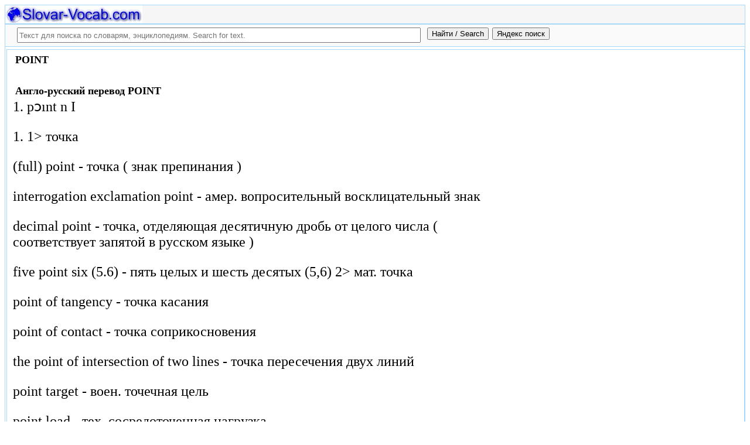

--- FILE ---
content_type: text/html; charset=utf-8
request_url: https://slovar-vocab.com/english-russian/big-new-vocab/point-3892627.html
body_size: 19490
content:
<!DOCTYPE html>
<html lang="ru">
<head>
<meta charset="UTF-8" /><meta name="viewport" content="width=device-width, initial-scale=1" /><title>POINT перевод с английского на русский, translation English to Russian. Большой новый Англо-Русский словарь</title><meta name="description" content="1. pɔınt n I. 1. 1&gt; точка. (full) point - точка ( знак препинания ). interrogation exclamation point - амер. вопросительный восклицательный знак. decimal point - точка, отделяющая десятичную дробь от целого." /><meta name="robots" content="index, follow" /><meta name="keywords" content="point" /><link href="/favicon.ico" rel="shortcut icon" type="image/x-icon" /><link rel="prev" href="https://slovar-vocab.com/english-russian/big-new-vocab/poind-3892626.html" /><link rel="next" href="https://slovar-vocab.com/english-russian/big-new-vocab/point-blank-3892628.html" /><link rel="canonical" href="https://slovar-vocab.com/english-russian/big-new-vocab/point-3892627.html" /><meta name="revisit-after" content="1 days" /><meta name="rating" content="safe for kids" /><link rel="contents" href="https://slovar-vocab.com/english-russian/big-new-vocab.html" /><link rel="index" href="https://slovar-vocab.com/english-russian/big-new-vocab.html" /><link rel="toc" href="https://slovar-vocab.com/english-russian/big-new-vocab.html" /><link rel="section" href="https://slovar-vocab.com/english-russian.html" /><link rel="subsection" href="https://slovar-vocab.com/english-russian/big-new-vocab.html" /><meta property="og:title" content="POINT" /><meta property="og:type" content="article" /><meta property="og:url" content="https://slovar-vocab.com/english-russian/big-new-vocab/point-3892627.html" /><meta property="og:image" content="https://slovar-vocab.com/images/sv88.jpg" /><meta property="og:description" content="1. pɔınt n I. 1. 1&gt; точка. (full) point - точка ( знак препинания ). interrogation exclamation point - амер. вопросительный восклицательный знак. decimal point - точка, отделяющая десятичную дробь от целого..." /><meta property="og:site_name" content="Англо-русские словари, русско-английские словари бесплатно Онлайн" />
<style>
body{margin:8px;padding:0;color:#000;background-color:#fff;font-size:24px}
table,tr,td{border:0;margin:0;padding:0}p{margin:0 0 1em 0;border:1px}h1,h2,h3{line-height:1;font-size:18px;margin:4px;padding:0}input{margin:.4em 0 0 0}li{list-style:circle}
#page{border:solid #a7d7f9;border-width:0 1px;max-width:1280px;min-width:300px;margin:0 auto}
#head{background-color:#f6f6f6;padding-bottom:1px}.header{font-size:18px;text-align:left}
#search{min-height:35px;max-height:140px;background-color:#fafafa;padding-bottom:1px;margin:0 auto}
#foot{background-color:#f6f6f6;padding:10px}#foot p{margin:1em 0}#head,#foot,#search{border:solid #a7d7f9;border-width:1px 0}
.inpsrchdv{width:90%;min-height:35px;max-height:140px;margin:0 10px}.frmsrch{width:100%;min-height:35px;max-height:140px;margin:0 5px;border:0}.inpsrch{width:60%;height:20px;margin:5px 5px}
.content-wrapper{background-color:#fff;padding:2px}.clear{clear:both}.ofhid{overflow:hidden}
.pb{width:100%;vertical-align:top;border:1px solid #a7d7f9;margin:2px auto}.pbh{width:100%;vertical-align:top;background-color:#f6f6f6}
.favorites{color:#F00;font-size:18px}.favoritestop{color:#F00;font-size:16px}.addtofavs{width:250px;margin:0 0 0 10px;padding:0;display:table-cell;vertical-align:top}
.sharings{margin:10px}.sharing-buttons{display:table}
.img-container{position:relative;height:0;overflow:hidden;background-color:#f6f6f6}.img-container img, .img-container a{position:absolute;top:0;left:0;width:100%}
.img-container-wrapper{max-width:234px;max-height:30px}.ratio-39-5{padding-bottom:12.821%}
hr{width:95%}.content-text{max-width:856px;float:left;vertical-align:top;padding:4px 10px 4px 10px}.word-title,.article-title{font-weight:bold;font-size:18px}.transcription{font-weight:bold;font-size:18px}
.adg1 {width:234px;height:60px}
@media(min-width:400px){.adg1{width:320px;height:50px}}
@media(min-width:500px){.adg1{width:468px;height:60px}}
@media(min-width:800px){.adg1{width:728px;height:90px}}
@media(min-width:1260px){.adg1{width:336px;height:280px}}
.adg2{width:234px;height:60px}
@media(min-width:750px){.adg2{width:728px;height:90px}}
.yandr2{overflow:hidden;float:left;width:320px}
@media(max-width:1220px){.yandr2{display:none}}
ul#relateditemlist{margin-left:0}ul#relateditemlist li{margin-bottom:10px}#relateditemlist span{font-size:16px;color:#0080ec}#relateditemlist span.highlight{font-weight:bold;font-size:24px;color:#000}
ul.bc-list{margin:0;padding:8px;list-style:none}ul.bc-list li{display:inline;margin:0;padding:3px;list-style:none}
@media screen and (max-width:600px){
ul{padding-left:18px}.vocab-group{width:260px;padding:5px}.favorites,.favoritestop{display:none}
}
@media screen and (max-width:400px){
nav span,.nextprev a{display:block;margin:8px 0}#yashare{display:none}
}
</style>
<!--[if lt IE 8]><link rel="stylesheet" href="/templates/slovar/svie.css" type="text/css" /><![endif]-->
<!--[if gte IE 8]><link rel="stylesheet" href="/templates/slovar/svie8.css" type="text/css" /><![endif]-->
<link href="/favicon.ico" rel="shortcut icon" type="image/x-icon" /><link href="/favicon.ico" rel="icon" type="image/x-icon" />

<script async src="https://www.googletagmanager.com/gtag/js?id=G-Q10TJ9VM74"></script>
<script>
  window.dataLayer = window.dataLayer || [];
  function gtag(){dataLayer.push(arguments);}
  gtag('js', new Date());

  gtag('config', 'G-Q10TJ9VM74');
</script>
<script>
function add_to_favorite(a,lang,fav_title)
{var d=document,du=d.location,dt=d.title,s=d.createElement('div').style,isFirefox35=((navigator.userAgent.toLowerCase().indexOf('firefox')!=-1)&&(s.wordWrap!==undefined)&&(s.MozTransform!==undefined));try
{window.external.AddFavorite(du,"Slovar-Vocab.com: "+dt);}
catch(e)
{if((typeof(opera)=="object")||(window.opera)||(isFirefox35))
{a.href=du;a.rel="sidebar";a.title="Slovar-Vocab.com: "+dt;return true;}
else
{if(lang=='ru')
alert('Нажмите Ctrl-D для добавления в Избранное / Закладки. \nPress Ctrl-D to add to your Favourites / Bookmarks.');else
alert('Press Ctrl-D to add to your Favourites / Bookmarks');}}
return false;}
</script>
<script>window.yaContextCb=window.yaContextCb||[]</script>
<script src="https://yandex.ru/ads/system/context.js" async></script>
</head>
<body>

<div id="page">
  <header id="head">
    <div class="header">
		<div class="img-container-wrapper">
			<div class="img-container ratio-39-5">
				<a href="https://slovar-vocab.com/" title="Англо-русские, русско-английские словари и энциклопедии. Russian-English, English-Russian dictionaries, English vocabularies. Slovar-Vocab.com"><img src="/images/svlogo.webp" alt="Англо-русские и русско-английские словари и энциклопедии. English-Russian and Russian-English dictionaries and translations" /></a>
			</div>
		</div>
		<div class="clear"></div>
    </div>
  </header>
  <header id="search">
	<div class="inpsrchdv">

<form action="/index.php" method="post" class="frmsrch" name="sform" id="sform">
<input class="inpsrch" name="searchword" id="searchword" maxlength="100" type="text" placeholder="Текст для поиска по словарям, энциклопедиям. Search for text." title="Текст для поиска по словарям, энциклопедиям. Search for text." />
<input type="submit" value="Найти / Search" onClick="this.form.searchword.focus();" style="vertical-align:top;" />
<input type="button" value="Яндекс поиск" onClick="var v=document.getElementById('searchword').value;this.form.action='/yandex-search/';this.form.method='get';if(v!='Текст для поиска по словарям, энциклопедиям. Search for text.') document.getElementById('text').value=v;this.form.submit();" style="vertical-align:top;" />
<input type="hidden" name="task" value="search" />
<input type="hidden" name="option" value="com_search" />
<input type="hidden" name="text" id="text" value="" />
<input type="hidden" name="searchid" id="searchid" value="2078784" />
<input type="hidden" name="web" id="web" value="0" />
</form>
	</div>
  </header>
  <div class="clear"></div>
  <section class="content-wrapper">
		

		
<div class="pb">
	<div class="content-text">
<article itemscope="itemscope" itemtype="http://schema.org/ScholarlyArticle">    <h1 itemprop="headline" class="word-title">POINT</h1>
    <br>
<h2>Англо-русский перевод POINT</h2>	<section itemprop="articleBody">
<p>1. pɔınt n I</p><p> 1. 1&gt; точка</p><p> (full) point - точка ( знак препинания )</p><p>interrogation exclamation point - амер. вопросительный восклицательный знак</p><p>decimal point - точка, отделяющая десятичную дробь от целого числа ( соответствует запятой в русском языке )</p><p>five point six (5.6) - пять целых и шесть десятых (5,6) 2&gt; мат. точка</p><p> point of tangency - точка касания</p><p>point of contact - точка соприкосновения</p><p>the point of intersection of two lines - точка пересечения двух линий</p><p>point target - воен. точечная цель</p><p>point load - тех. сосредоточенная нагрузка</p><p>point source - физ. точечный источник (излучения) 3&gt; физ. стадия, критическая точка; температура</p><p> point of solidification - температура затвердевания</p><p>neutral point - нейтральная /нулевая/ точка</p><p>freezing boiling point - точка /температура/ замерзания кипения 4&gt; спец. точка, отметка; точка деления ( шкалы )</p><p> point of reference - геод. репер, отметка условного уровня</p><p>the temperature has gone up two points - температура поднялась на два деления 5&gt; мор. румб</p><p> cardinal point - страна света; главный румб</p><p>point of the compass - компасный румб 6&gt; точка ( в рельефно-точечном шрифте для слепых Брайля ) 7&gt; след, отметина</p><p> her sharp heels left points in the carpet - от её острых каблуков на ковре остались вмятины</p><p>2. 1&gt; место, пункт, точка</p><p> point of destination - место назначения</p><p>point of departure - а) пункт отправления; б) исходная точка</p><p>his point of departure is not clear - его отправная точка /исходная позиция/ неясна</p><p>point of delivery - ком. а) место сдачи; б) место доставки</p><p>point of draw - авт. заправочный пункт</p><p>assembly /rallying/ point - место сбора; сборный пункт</p><p>point fire - воен. сосредоточенный огонь</p><p>to make one&#39;s point - охот. бежать прямо к намеченному месту ( о собаках и т. п. )</p><p>point of tenderness - мед. болезненная точка</p><p>at all points - повсюду см. тж. II 1, 1&gt; 2&gt; полицейский пост</p><p> 3. разг. станция; граница тарифного участка ( на трамвайной, автобусной и т. п. линиях )</p><p> 4. 1&gt; момент ( времени )</p><p> turning point - а) поворотный пункт; б) кризис ( болезни )</p><p>at any point - в любой момент</p><p>at this point he paused a few seconds - тут он остановился на несколько секунд</p><p>when it came to the point, he refused his help - когда настало время (действовать), он отказался помочь 2&gt; порог; край; грань</p><p> at /on/ the point of death - при смерти</p><p>to be on /at, upon/ the point of doing smth. - собираться что-л. сделать</p><p>to be on the point of departure - собраться /быть готовым/ уехать</p><p>5. 1&gt; спорт. очко</p><p> points for style - оценка за технику прыжка ( лыжный спорт )</p><p>point winner - победитель по очкам</p><p>point decision /verdict/ - присуждение победы по очкам ( бокс, борьба )</p><p>to give points to - а) давать несколько очков вперёд; he can give points to any opponent - любому противнику он может дать несколько очков вперёд; б) превзойти; за пояс заткнуть ср. тж.</p><p>to win to loose on points - победить проиграть по очкам ( бокс, борьба )</p><p>what points shall we play? - до какого счёта будем играть? см. тж. 7)</p><p>he scored 20 points - он выиграл /набрал/ 20 очков</p><p>he got 85 points out of a possible 100 - он набрал 85 очков из 100 возможных 2&gt; амер. единица, очко ( при учёте количества прослушанных лекций, проделанных лабораторных работ и т. п. ) 3&gt; талон; купон; единица продовольственной или промтоварной карточки ( в Англии во время второй мировой войны и в послевоенные годы )</p><p> cereal products are on points - крупы (продаются) только по карточкам 4&gt; бирж. пункт</p><p> ten points off on - скидка надбавка в десять пунктов 5&gt; полигр. пункт 6&gt; нужный результат, требуемое число ( при игре в кости ) 7&gt; карт. очко</p><p> what points shall we play? - по сколько будем играть? см. тж. I 5, 1&gt; 8&gt; одно из 12-ти делений на доске для игры в триктрак</p><p> 6. 1&gt; место принимающего игрока ( крикет ) 2&gt; принимающий игрок ( крикет )</p><p> 7. 1&gt; уровень, стандарт</p><p> moral has reached a low point - мораль совсем упала</p><p>the highest point of splendour - высшая степень /предел/ роскоши 2&gt; степень, ступень</p><p> frankness to the point of insult - откровенность, граничащая с оскорблением</p><p>8. эл. точка присоединения потребляющего прибора; штепсельная розетка</p><p> 9. 1&gt; пойнт ( единица веса в ювелирном деле; = 0,01 карата ) 2&gt; толщина бумаги ( = 0,01 дюйма )</p><p> 10. редк. конец; заключение</p><p> II</p><p> 1. 1&gt; пункт; момент</p><p> points in a speech - пункты речи /выступления/</p><p>point by point - пункт за пунктом; по пунктам; подробно, детально</p><p>point of order - вопрос по порядку ведения ( собрания и т. п. ), процедурный вопрос</p><p>to rise to a point of order - просить слово по порядку ведения собрания</p><p>to raise a point of order - выступить по порядку ведения заседания</p><p>from point to point - уст. со всеми подробностями, во всех деталях</p><p>at all points - а) по всем пунктам; б) во всех отношениях; см. тж. I 2, 1&gt;</p><p>points of defence - юр. возражения ответчика по иску</p><p>we differ /disagree/ on these points - мы расходимся по этим пунктам 2&gt; вопрос, дело</p><p> point at issue - спорный вопрос</p><p>sore point - больной вопрос</p><p>fine point - деталь, подробность; тонкость</p><p>the main point is ... - главное дело /-ый вопрос/ в том ...</p><p>point of conscience - дело совести</p><p>a point of honour - вопрос чести ( особ. при вызове на дуэль )</p><p>a case in point - дело, относящееся к данному вопросу или обсуждаемой теме</p><p>2. 1&gt; главное, суть смысл, &laquo;соль&raquo;</p><p> off /away from, beside/ the point - не по существу, не на тему, некстати</p><p>in point - подходящий, уместный</p><p>the point of a joke - смысл /&laquo;соль&raquo;/ шутки</p><p>I don&#39;t see the point - я не понимаю &laquo;соли&raquo;</p><p>to come to the point - дойти до главного /до сути дела/</p><p>to keep to the point - говорить по существу</p><p>keep /speak/ to the point! - ближе к делу!</p><p>your answer is not to the point - ваш ответ не по существу</p><p>you&#39;ve missed the whole point - вы упустили самое главное</p><p>that&#39;s the point - вот в чём дело /суть/</p><p>that&#39;s not the point - суть /дело/ не в этом 2&gt; мысль; позиция, точка зрения</p><p> point of view - точка зрения</p><p>what&#39;s your point? - что вы думаете по этому поводу?</p><p>I see /take/ your point - я понимаю вас; я вижу, что вы хотите сказать /куда вы клоните/</p><p>he has a point there! - он здесь прав!</p><p>3. цель, намерение</p><p> to gain /to carry/ one&#39;s point - достичь цели, добиться своего</p><p>what&#39;s your point in coming? - какова цель вашего прихода?</p><p>there is no point in doing that - нет никакого смысла делать это</p><p>I can&#39;t see the point of your writing to him - не понимаю, зачем вы ему пишете</p><p>4. 1&gt; отличительная, характерная черта</p><p> weak point - слабое место, недостаток</p><p>point of interest - интересная /любопытная/ особенность</p><p>the best point in his character - самое лучшее в его характере</p><p>the good and bad points of a man - положительные и отрицательные черты характера</p><p>singing is not his strong point - он не силён в пении</p><p>he has got points - он не лишён достоинств 2&gt; стать, статья ( животного ) 3&gt; pl экстерьер ( животного )</p><p> 5. 1&gt; сила, мощь</p><p> he writes with point - он сильно /здорово/ пишет 2&gt; колкость, язвительность</p><p> 6. 1&gt; указывание</p><p> he added with a smile and a point at his wife - добавил он, засмеявшись, и указал (пальцем) на жену 2&gt; намёк совет, предложение</p><p> points on getting a job - советы, как найти работу</p><p>7. арх. сигнал</p><p> point of war - боевой сигнал</p><p>III</p><p> 1. 1&gt; кончик; остриё, острый конец; наконечник</p><p> the point of a sword of a spear, of a bayonet - остриё шпаги копья, штыка</p><p>the point of a knife of a needle, of a pin - кончик /остриё/ ножа иголки, булавки</p><p>the point of the tongue of the nose - кончик языка носа</p><p>on the points of one&#39;s toes - на цыпочках</p><p>to give a point to a pencil tool - очинить карандаш заточить инструмент 2&gt; кончик подбородка ( бокс )</p><p> 2. амер. (металлическое) перо</p><p> 3. мор. редька ( на конце троса )</p><p> 4. 1&gt; штычок ледоруба ( альпинизм ) 2&gt; зуб кошки ( альпинизм )</p><p> 5. 1&gt; укол ( фехтование )</p><p> point touch&eacute; - туше ( получение укола или удара ) 2&gt; воен. удар штыком</p><p> 6. мыс, выступающая морская коса; стрелка</p><p> 7. вершина ( горы )</p><p> 8. гравировальная игла, резец ( гравёра )</p><p> 9. ж.-д. 1&gt; перо или остряк ( стрелочного перевода ) 2&gt; обыкн. pl стрелочный перевод</p><p> 10. отросток оленьего рога</p><p> 11. охот. 1&gt; стойка</p><p> to come to /to make/ a point - делать стойку 2&gt; прямой полёт вверх ( сокола )</p><p> 12. ист. шнурок с металлическими наконечниками ( заменявший пуговицы )</p><p> 13. воен. головной или тыльный дозор</p><p> 14. положение (пастуха) впереди стада</p><p> 15. 1&gt; (игольное) кружево; кружево, вязанное на спицах</p><p> Brussels point - брюссельское кружево 2&gt; стежок ( на канве, холсте и т. п. )</p><p> 16. спорт. кросс</p><p> 17. положение на пуантах ( балет )</p><p> point shoes - балетные туфли</p><p>18. эл. контактный прерыватель ( в двигателе автомашины )</p><p> 19. геральд. часть щита ( определяющая фигуру )</p><p>the Point - Уэст-Пойнт ( военное училище в США )</p><p>in point of - в отношении; что касается; по вопросу о</p><p>in point of fact - в действительности, фактически</p><p>to make a point of smth. - а) обратить особое внимание на что-л.; особо подчеркнуть важность чего-л., придавать чему-л. большое значение; б) тщательно рассмотреть что-л.; удостовериться, проследить; в) взять себе за правило</p><p>point of no return - а) ав. критическая точка ( откуда самолёт не может вернуться на базу при наличном запасе топлива ); б) критический, решающий момент; решение, отрезающее путь назад; бесповоротный шаг</p><p>to pass the point of no return - перейти роковую черту</p><p>armed at all points - во всеоружии</p><p>at the swords&#39; points - а) готовый к враждебным действиям; б) на ножах</p><p>at the point of the sword - силой оружия; под давлением, под нажимом</p><p>to come to points - обнажить шпаги, начать борьбу</p><p>to put too fine a point upon - излишне деликатничать</p><p>not to put a fine point upon - говорить правду напрямик</p><p>to strain /to stretch/ a point - не так строго соблюдать правила; делать большие уступки</p><p>to score a point off /against/ smb. - а) переспорить кого-л.; б) посрамить кого-л.</p><p>to give point to smth. - обострить что-л., придать остроту чему-л. ср. тж. I 5, 1&gt;</p><p>figures that give point to his argument - цифры, подтверждающие его правоту</p><p>potatoes bread and point - картошка хлеб да вода - вот и вся еда</p><p> 2. pɔınt v 1. 1&gt; ( обыкн. at, to) указывать, показывать ( пальцем, рукой и т. п. ; тж. point out)</p><p> to point one&#39;s finger at an object - указывать пальцем на какой-л. предмет</p><p>to point the finger of scorn at smb. - образн. показывать пальцем на кого-л., насмехаться над кем-л., презрительно о ком-л. отзываться</p><p>to point to /out/ a door - указать на дверь</p><p>it is rude to point - пальцем показывать невежливо</p><p>the hands of the clock pointed to half past one - стрелки часов показывали половину второго 2&gt; (at) указывать ( на кого-л. ), выделять</p><p> he was pointed at by all the mothers as an example of what a son should be - все матери ставили его в пример как образцового сына 3&gt; указывать ( на что-л. ), выделять ( какой-л. предмет из группы других ; часто point out)</p><p> to point out mistakes - указывать ошибки</p><p>he pointed out the finest pictures to me - он показал мне самые лучшие картины</p><p>point me out the thing you want - покажите, что вы хотите 4&gt; указывать, обращать ( чьё-л. ) внимание; отмечать, подчёркивать ( часто point out)</p><p> he pointed out that there were certain formalities to be observed - он подчеркнул, что необходимо соблюсти некоторые формальности</p><p>2. наводить, направлять ( оружие ); прицеливаться, целиться</p><p> to point a gun at smb. - прицелиться в кого-л.; навести /направить/ на кого-л. пистолет</p><p>3. быть обращённым, направленным ( в какую-л. сторону ); смотреть</p><p> the vane points to the north - флюгер повёрнут /смотрит/ на север</p><p>the house points to the east - дом обращён (фасадом) на восток</p><p>the sign points east - указатель показывает на восток</p><p>4. (to) указывать, свидетельствовать, говорить ( о чём-л. )</p><p> all the evidence points to his guilt - все показания свидетельствуют о его виновности</p><p>everything points to your being wrong - всё говорит о том, что вы неправы</p><p>5. иметь целью, стремиться</p><p> his actions pointed towards that result - его действия были направлены на достижение этой цели</p><p>6. 1&gt; (за)точить, заострить</p><p> to point a dart - заострить стрелу</p><p>to point a pencil - очинить карандаш 2&gt; оживлять; заострять, придавать остроту ( словам, выражениям ; часто point up)</p><p> to point up the necessity for caution - (ещё раз) подчеркнуть необходимость соблюдения осторожности</p><p>he pointed everything he said with good examples - он иллюстрировал свою речь яркими примерами 3&gt; мор. обделывать конец &laquo;редькой&raquo;</p><p> 7. мед. созревать ( о нарыве )</p><p> 8. охот. делать стойку ( о собаке )</p><p> 9. стр. расшивать швы кирпичной или каменной кладки</p><p> 10. 1&gt; ставить знаки препинания 2&gt; ставить точки ( в стенографических знаках, в словах семитских языков ) 3&gt; намечать что-л. точками 4&gt; муз. делать разметку ( на хоровой партитуре ) 5&gt; делать паузы ( в речи, при чтении )</p><p> 11. отделять десятичную дробь точкой ( тж. point off)</p><p> 12. мор. идти крутой бейдевинд</p><p> 13. 1&gt; (по)ставить ногу на пуанты 2&gt; танцевать на пуантах</p><p> 14. натаскивать, готовить кого-л. ( к соревнованиям )</p><p> 15. иск. переносить размеры с макета на камень ( просверливая отверстия требуемой глубины )</p><p> 16. рационировать, выдавать что-л. по карточкам</p><p> 17. с.-х. закапывать (навоз) в землю ( тж. point in)</p><p> 18. метал. заострять, острить конец ( прутка, катанки и т. п. )</p><p> 19. редк. вставлять белые волоски ( в мех )</p>	</section>

<p>
	<span itemprop="references"></span>
	<span itemprop="source">New big English-Russian dictionary.</span>

&nbsp;&nbsp;&nbsp;&nbsp;	<span itemprop="source">Большой новый Англо-Русский словарь.</span>
	<span itemprop="datePublished">2012</span>
	<meta itemprop="articleSection" content="English-Russian dictionaries">
	<meta itemprop="articleSection" content="New big English-Russian dictionary">
	<meta itemprop="articleSection" content="Англо-Русские словари">
	<meta itemprop="articleSection" content="Большой новый Англо-Русский словарь">
	<meta itemprop="inLanguage" content="en ru">
</p>

</article></div>
<div style="float:left">
<br>
<script async src="//pagead2.googlesyndication.com/pagead/js/adsbygoogle.js"></script>
<ins class="adsbygoogle adg1"
     style="display:block"
     data-full-width-responsive="true"
     data-ad-client="ca-pub-9490095313813764"
     data-ad-slot="1531642443"
     data-alternate-ad-url="https://slovar-vocab.com/html/sv_alt_article_yandex_8.html"
     data-ad-format="auto"></ins>
<script>
(adsbygoogle = window.adsbygoogle || []).push({});
</script>
<br><br>
</div>
<div class="clear"></div>
<!-- r-s-2 -->
<div id="yandex_rtb_R-A-255418-1" class="ofhid"></div>
<script>window.yaContextCb.push(()=>{
  Ya.Context.AdvManager.render({
    renderTo: 'yandex_rtb_R-A-255418-1',
    blockId: 'R-A-255418-1'
  })
})</script>
<nav class="nav-bc"><ul itemscope itemtype="http://schema.org/BreadcrumbList" class="bc-list"><li itemprop="itemListElement" itemscope itemtype="http://schema.org/ListItem">
<a itemprop="item" href="https://slovar-vocab.com/">
<span itemprop="name">Dictionaries</span></a>
<meta itemprop="position" content="1"> &rarr; 
</li>
<li itemprop="itemListElement" itemscope itemtype="http://schema.org/ListItem">
<a itemprop="item" href="/english-russian.html">
<span itemprop="name">English-Russian dictionaries</span></a>
<meta itemprop="position" content="2"> &rarr; 
</li>
<li itemprop="itemListElement" itemscope itemtype="http://schema.org/ListItem">
<a itemprop="item" href="/english-russian/big-new-vocab.html">
<span itemprop="name">New big English-Russian dictionary</span></a>
<meta itemprop="position" content="3">
</li>
</ul><ul itemscope itemtype="http://schema.org/BreadcrumbList" class="bc-list"><li itemprop="itemListElement" itemscope itemtype="http://schema.org/ListItem">
<a itemprop="item" href="https://slovar-vocab.com/">
<span itemprop="name">Словари</span></a>
<meta itemprop="position" content="1"> &rarr; 
</li>
<li itemprop="itemListElement" itemscope itemtype="http://schema.org/ListItem">
<a itemprop="item" href="/english-russian.html">
<span itemprop="name">Англо-Русские словари</span></a>
<meta itemprop="position" content="2"> &rarr; 
</li>
<li itemprop="itemListElement" itemscope itemtype="http://schema.org/ListItem">
<a itemprop="item" href="/english-russian/big-new-vocab.html">
<span itemprop="name">Большой новый Англо-Русский словарь</span></a>
<meta itemprop="position" content="3">
</li>
</ul></nav></div>
<br>
<br>
<aside style="margin-left:5%; margin-right:5%; text-align:left;"><hr><h3 class="related">Еще значения слова и перевод POINT с английского на русский язык в англо-русских словарях и с русского на английский язык в русско-английских словарях.<br><br>More meanings of this word and English-Russian, Russian-English translations for the word &laquo;POINT&raquo; in dictionaries.</h3><ul id="relateditemlist">
<li><a href="/english/websters-international-vocab/point-8684400.html">POINT</a> &mdash; I. ˈpȯint dial ˈpīnt noun ( -s ) Etymology: Middle English, partly from Old French point prick, sting, small spot, &hellip;<br><span>Webster&#39;s New International English Dictionary</span></li>
<li><a href="/english/websters-unabridged-vocab/point-8015482.html">POINT</a> &mdash; /poynt/ , n. 1. a sharp or tapering end, as of a dagger. 2. a projecting part of anything: A &hellip;<br><span>Random House Webster&#39;s Unabridged English Dictionary</span></li>
<li><a href="/english/webster-vocab/point-7590014.html">POINT</a><br><span>Webster English vocab</span></li>
<li><a href="/english/oxford-learners-vocab/point-6992839.html">POINT</a> &mdash; / pɔɪnt; NAmE / noun , verb ■ noun OPINION / FACT 1. [ C ] a thing that sb &hellip;<br><span>Oxford Advanced Learner&#39;s English Dictionary</span></li>
<li><a href="/english/longman-vocab/point-6932300.html">POINT</a> &mdash; I. point 1 S1 W1 /pɔɪnt/ BrE AmE noun [ Word Family: noun : &uarr; point , &uarr; pointer , &hellip;<br><span>Longman Dictionary of Contemporary English</span></li>
<li><a href="/english/fundamental-vocab/point-6814176.html">POINT</a> &mdash; n. &amp; v. --n. 1 the sharp or tapered end of a tool, weapon, pencil, etc. 2 a tip or &hellip;<br><span>Английский основной разговорный словарь</span></li>
<li><a href="/english/concise-oxford-dictionary/point-6768892.html">POINT</a> &mdash; n. &amp; v. n. 1 the sharp or tapered end of a tool, weapon, pencil, etc. 2 a tip or &hellip;<br><span>Concise Oxford English Dictionary</span></li>
<li><a href="/english/oxford-vocab/point-6724206.html">POINT</a> &mdash; n. &amp; v. --n. 1. the sharp or tapered end of a tool, weapon, pencil, etc. 2 a tip or &hellip;<br><span>Oxford English vocab</span></li>
<li><a href="/english/collins-cobuild-dictionary/point-6681200.html">POINT</a> &mdash; ( points, pointing, pointed) Frequency: The word is one of the 700 most common words in English. 1. You use &hellip;<br><span>Collins COBUILD Advanced Learner&#39;s English Dictionary</span></li>
<li><a href="/english/longman-doce5-extras-vocab/point-6603710.html">POINT</a> &mdash; I. noun COLLOCATIONS FROM OTHER ENTRIES a crucial point ▪ This was a crucial point in our relationship. a departure &hellip;<br><span>Longman DOCE5 Extras English vocabulary</span></li>
<li><a href="/english-russian/big-vocab/point-5822329.html">POINT</a> &mdash; 1. сущ. 1) точка The freezing point of water is 32 degrees Fahrenheit. &asymp; Точка замерзания воды - 32 градуса &hellip;<br><span>Большой Англо-Русский словарь</span></li>
<li><a href="/english-russian-english/best-collection-vocab/point-4902857.html">POINT</a> &mdash; point.ogg 1. pɔınt n _I 1. 1&gt; точка (full) point - точка ( знак препинания ) interrogation exclamation point - &hellip;<br><span>Англо-Русско-Английский словарь общей лексики - Сборник из лучших словарей</span></li>
<li><a href="/english-russian/big-polytechnic-vocab/point-4751232.html">POINT</a> &mdash; 1) точка 2) остриё, острый конец || заострять 3) режущая кромка; вершина ( сверла, резца ) 4) положение; позиция; координата &hellip;<br><span>Большой Англо-Русский политехнический словарь</span></li>
<li><a href="/english-russian/big-polytechnic-vocab-russo/point-4574939.html">POINT</a> &mdash; 1) точка	2) остриё, острый конец || заострять	3) режущая кромка; вершина (сверла, резца)	4) положение; позиция; координата (рабочего органа)	5) указывать; ориентировать, наводить	6) &hellip;<br><span>Большой Англо-Русский политехнический словарь - РУССО</span></li>
<li><a href="/english-russian/scientific-technical-vocab/point-4400446.html">POINT</a> &mdash; 1) машиностр. балл	2) деление	3) заострение	4) запятая	5) кегль	6) место	7) топогр. мыс	8) наконечник	9) острие	10) острый конец	11) очко	12) предмет	13) пункт	14) расшивать	15) расшить	16) ставить &hellip;<br><span>Англо-Русский научно-технический словарь</span></li>
<li><a href="/english-russian/vocab-tiger/point-4264147.html">POINT</a> &mdash; point сущ.1) точка, пятнышко, крапинка body dotted with numerous red points &mdash; тело, усыпанное многочисленными красными пятнышками Syn:dot 2) а) &hellip;<br><span>Англо-Русский словарь Tiger</span></li>
<li><a href="/english-russian/general-dictionary/point-3586815.html">POINT</a> &mdash; 1. сущ. 1) точка, пятнышко, крапинка body dotted with numerous red points &mdash; тело, усыпанное многочисленными красными пятнышками Syn: dot &hellip;<br><span>Англо-Русский словарь по общей лексике</span></li>
<li><a href="/english-russian/general-vocabulary/point-3490105.html">POINT</a> &mdash; 1. сущ.	1) точка, пятнышко, крапинка	body dotted with numerous red points &mdash; тело, усыпанное многочисленными красными пятнышками	Syn:	dot	2)	а) точка (пунктуационный знак, особ. &hellip;<br><span>Англо-Русский словарь общей лексики</span></li>
<li><a href="/english-russian/manufacturing-automation-dictionary/point-3230849.html">POINT</a><br><span>Англо-Русский словарь по машиностроению и автоматизации производства 2</span></li>
<li><a href="/english-russian/manufacturing-automation-vocab/point-3157248.html">POINT</a><br><span>Англо-Русский словарь по машиностроению и автоматизации производства</span></li>
<li><a href="/english-russian/new-biology-vocab/point-3088480.html">POINT</a> &mdash; 1) точка	2) отличительная черта, особенность	3) кончик; остриё, острый конец	4) ответвление оленьего рога	5) pl стати (животного); экстерьер	6) амер. стойка (охотничьей собаки)	&bull;	- &hellip;<br><span>Новый Англо-Русский словарь по биологии</span></li>
<li><a href="/english-russian/building-technology-vocab/point-2429185.html">POINT</a> &mdash; 1) точка, точка координат	2) место, пункт	3) положение, позиция	4) степень	5) деление шкалы	6) резец	7) остриё, острый конец	8) вершина горы	9) расшивать швы каменной, &hellip;<br><span>Англо-Русский словарь по строительству и новым строительным технологиям</span></li>
<li><a href="/english-russian/big-oil-gas-vocab/point-2378611.html">POINT</a> &mdash; 1. точка 2. кончик; наконечник; острый конец 3. остриё (долота) 4. конец бура 5. режущий угол (алмаза) 6. режущая часть &hellip;<br><span>Большой Англо-Русский словарь по нефти и газу</span></li>
<li><a href="/english-russian/economic-vocab/point-2331062.html">POINT</a> &mdash; 1. сущ.	1) точка, пункт	2) момент	3) вопрос	4) дело	5) главное, суть дела	6) единица продовольственной или промтоварной карточки (в Англии во время второй &hellip;<br><span>Англо-Русский словарь по экономике</span></li>
<li><a href="/english-russian/computer-engineering-programming-vocab/point-2234577.html">POINT</a> &mdash; 1) точка, пункт	2) точка (знак)	3) запятая (в дробях)	4) показывать, указывать	&bull;	- addressable point	- adjustable point	- anchor point	- arithmetic point	- assumed point	- &hellip;<br><span>Англо-Русский словарь по вычислительной технике и программированию</span></li>
<li><a href="/english-russian/economic-finances-vocab/point-1891508.html">POINT</a> &mdash; 1) пункт; место; точка 2) точка, предел 3) момент; вопрос; дело 4) главное, суть; существо дела 5) т. игр очко, &hellip;<br><span>Англо-Русский словарь по экономике и финансам</span></li>
<li><a href="/english-russian/building-vocab/point-1864013.html">POINT</a> &mdash; 1) точка; точка координат 2) остриё [c crimson]|| заострять 3) положение; позиция 4) точка отбора (газа, электроэнергии) ; розетка 5) &hellip;<br><span>Англо-Русский строительный словарь</span></li>
<li><a href="/english-russian/telecommunications-vocab/point-1679717.html">POINT</a> &mdash; 1) точка; пункт	2) контакт	3) позиция	&bull;	- addressable point	- amplifying point	- central collection point	- connection point	- control point	- coordinate point	- crossover point	- &hellip;<br><span>Англо-Русский словарь по телекоммуникациям</span></li>
<li><a href="/english-russian/automobile-vocab-russo/point-1332875.html">POINT</a> &mdash; 1) точка	2) пункт	3) мн. контакты	&bull;	- adjustment point	- arrival point	- attachment point	- belt anchorage point	- belt mounting point	- boiling point	- breaker &hellip;<br><span>Англо-Русский автомобильный словарь - Руссо</span></li>
<li><a href="/english-russian/new-big-vocab/point-479743.html">POINT</a> &mdash; 1. сущ. 1) точка The freezing point of water is 32 degrees Fahrenheit. &asymp; Точка замерзания воды - 32 градуса &hellip;<br><span>Новый большой Англо-Русский словарь</span></li>
<li><a href="/new-english/visayan-vocab/point-8879385.html">POINT</a> &mdash; itudlo;nakuha;punta;tumoy ng talinis<br><span>English-Visayan vocabulary</span></li>
<li><a href="/english/merriam-webster-dictionary/point-8834532.html">POINT</a> &mdash; I. noun see: pungent Date: 13th century 1. a. an individual detail ; item , a distinguishing detail , the &hellip;<br><span>Толковый словарь английского языка - Merriam Webster</span></li>
<li><a href="/english/britannica-dictionary/point-8746603.html">POINT</a> &mdash; [c mediumvioletred] (as used in expressions) boiling point critical point freezing point melting point metal point Old Point Comfort Point &hellip;<br><span>Английский словарь Британика</span></li>
<li><a href="/english/websters-vocab/point-8369573.html">POINT</a> &mdash; (v. t. &amp; i.) To appoint.<br><span>Английский словарь Webster</span></li>
<li><a href="/english/websters-vocab/point-8369572.html">POINT</a> &mdash; (n.) Act of pointing, as of the foot downward in certain dance positions.<br><span>Английский словарь Webster</span></li>
<li><a href="/english/websters-vocab/point-8369571.html">POINT</a> &mdash; (n.) The perpendicular rising of a hawk over the place where its prey has gone into cover.<br><span>Английский словарь Webster</span></li>
<li><a href="/english/websters-vocab/point-8369570.html">POINT</a> &mdash; (n.) A spot to which a straight run is made; hence, a straight run from point to point; a cross-country &hellip;<br><span>Английский словарь Webster</span></li>
<li><a href="/english/websters-vocab/point-8369569.html">POINT</a> &mdash; (n.) The position of the pitcher and catcher.<br><span>Английский словарь Webster</span></li>
<li><a href="/english/websters-vocab/point-8369558.html">POINT</a> &mdash; (n.) The position of the player of each side who stands a short distance in front of the goal keeper; &hellip;<br><span>Английский словарь Webster</span></li>
<li><a href="/english/websters-vocab/point-8369547.html">POINT</a> &mdash; (n.) In various games, a position of a certain player, or, by extension, the player himself;<br><span>Английский словарь Webster</span></li>
<li><a href="/english/websters-vocab/point-8369536.html">POINT</a> &mdash; (n.) One of the raised dots used in certain systems of printing and writing for the blind. The first practical &hellip;<br><span>Английский словарь Webster</span></li>
<li><a href="/english/websters-vocab/point-8369515.html">POINT</a> &mdash; (n.) A pointed piece of quill or bone covered at one end with vaccine matter; -- called also vaccine point.<br><span>Английский словарь Webster</span></li>
<li><a href="/english/websters-revised-dictionary/point-8189087.html">POINT</a> &mdash; ( v. t. &amp; i. ) To appoint.<br><span>Webster&#39;s Revised Unabridged English Dictionary</span></li>
<li><a href="/english/websters-revised-dictionary/point-8189086.html">POINT</a> &mdash; ( v. i. ) To indicate the presence of game by fixed and steady look, as certain hunting dogs do.<br><span>Webster&#39;s Revised Unabridged English Dictionary</span></li>
<li><a href="/english/websters-revised-dictionary/point-8189085.html">POINT</a> &mdash; ( v. i. ) To direct the point of something, as of a finger, for the purpose of designating an &hellip;<br><span>Webster&#39;s Revised Unabridged English Dictionary</span></li>
<li><a href="/english/websters-revised-dictionary/point-8189084.html">POINT</a> &mdash; ( v. i. ) To approximate to the surface; to head; -- said of an abscess.<br><span>Webster&#39;s Revised Unabridged English Dictionary</span></li>
<li><a href="/english/websters-revised-dictionary/point-8189083.html">POINT</a> &mdash; ( n. ) Whatever serves to mark progress, rank, or relative position, or to indicate a transition from one state &hellip;<br><span>Webster&#39;s Revised Unabridged English Dictionary</span></li>
<li><a href="/english/websters-revised-dictionary/point-8189082.html">POINT</a> &mdash; ( n. ) To supply with punctuation marks; to punctuate; as, to point a composition.<br><span>Webster&#39;s Revised Unabridged English Dictionary</span></li>
<li><a href="/english/websters-revised-dictionary/point-8189081.html">POINT</a> &mdash; ( n. ) To mark (as Hebrew) with vowel points.<br><span>Webster&#39;s Revised Unabridged English Dictionary</span></li>
<li><a href="/english/websters-revised-dictionary/point-8189080.html">POINT</a> &mdash; ( n. ) To indicate or discover by a fixed look, as game.<br><span>Webster&#39;s Revised Unabridged English Dictionary</span></li>
<li><a href="/english/websters-revised-dictionary/point-8189079.html">POINT</a> &mdash; ( n. ) To give particular prominence to; to designate in a special manner; to indicate, as if by pointing; &hellip;<br><span>Webster&#39;s Revised Unabridged English Dictionary</span></li>
<li><a href="/english/websters-revised-dictionary/point-8189078.html">POINT</a> &mdash; ( n. ) To give a point to; to sharpen; to cut, forge, grind, or file to an acute end; &hellip;<br><span>Webster&#39;s Revised Unabridged English Dictionary</span></li>
<li><a href="/english/websters-revised-dictionary/point-8189077.html">POINT</a> &mdash; ( n. ) To fill up and finish the joints of (a wall), by introducing additional cement or mortar, and &hellip;<br><span>Webster&#39;s Revised Unabridged English Dictionary</span></li>
<li><a href="/english/websters-revised-dictionary/point-8189076.html">POINT</a> &mdash; ( n. ) To direct toward an abject; to aim; as, to point a gun at a wolf, or a &hellip;<br><span>Webster&#39;s Revised Unabridged English Dictionary</span></li>
<li><a href="/english/websters-revised-dictionary/point-8189075.html">POINT</a> &mdash; ( n. ) To cut, as a surface, with a pointed tool.<br><span>Webster&#39;s Revised Unabridged English Dictionary</span></li>
<li><a href="/english/websters-revised-dictionary/point-8189074.html">POINT</a> &mdash; ( n. ) The mark made by the end of a sharp, piercing instrument, as a needle; a prick.<br><span>Webster&#39;s Revised Unabridged English Dictionary</span></li>
<li><a href="/english/websters-revised-dictionary/point-8189073.html">POINT</a> &mdash; ( n. ) The attitude assumed by a pointer dog when he finds game; as, the dog came to a &hellip;<br><span>Webster&#39;s Revised Unabridged English Dictionary</span></li>
<li><a href="/english/websters-revised-dictionary/point-8189072.html">POINT</a> &mdash; ( n. ) That which pricks or pierces; the sharp end of anything, esp. the sharp end of a piercing &hellip;<br><span>Webster&#39;s Revised Unabridged English Dictionary</span></li>
<li><a href="/english/websters-revised-dictionary/point-8189071.html">POINT</a> &mdash; ( n. ) That which arrests attention, or indicates qualities or character; a salient feature; a characteristic; a peculiarity; hence, &hellip;<br><span>Webster&#39;s Revised Unabridged English Dictionary</span></li>
<li><a href="/english/websters-revised-dictionary/point-8189070.html">POINT</a> &mdash; ( n. ) One of the spaces on a backgammon board.<br><span>Webster&#39;s Revised Unabridged English Dictionary</span></li>
<li><a href="/english/websters-revised-dictionary/point-8189069.html">POINT</a> &mdash; ( n. ) One of the several different parts of the escutcheon. See Escutcheon.<br><span>Webster&#39;s Revised Unabridged English Dictionary</span></li>
<li><a href="/english/websters-revised-dictionary/point-8189068.html">POINT</a> &mdash; ( n. ) One of the points of the compass (see Points of the compass, below); also, the difference between &hellip;<br><span>Webster&#39;s Revised Unabridged English Dictionary</span></li>
<li><a href="/english/websters-revised-dictionary/point-8189067.html">POINT</a> &mdash; ( n. ) Lace wrought the needle; as, point de Venise; Brussels point. See Point lace, below.<br><span>Webster&#39;s Revised Unabridged English Dictionary</span></li>
<li><a href="/english/websters-revised-dictionary/point-8189066.html">POINT</a> &mdash; ( n. ) Hence, to direct the attention or notice of.<br><span>Webster&#39;s Revised Unabridged English Dictionary</span></li>
</ul>
<div class="nextprev">
<h2>Большой новый Англо-Русский словарь</h2>
 <br>&larr; <a href="/english-russian/big-new-vocab/poind-3892626.html">POIND</a> &nbsp;&nbsp;&nbsp;&nbsp;<a href="/english-russian/big-new-vocab/point-blank-3892628.html">POINT-BLANK</a>&rarr;
</div><hr></aside>

  </section>
  <br><br>

<!--noindex-->
<section class="sharings">
<div class="sharing-buttons">
<div id="yandex_rtb_R-A-255418-10"></div>
<script>window.yaContextCb.push(()=>{
  Ya.Context.AdvManager.renderFeed({
    renderTo: 'yandex_rtb_R-A-255418-10',
    blockId: 'R-A-255418-10'
  })
})</script>
</div>
<br /><br />
<div id="yashare" class="yashare-auto-init" data-yashareL10n="ru" data-yashareQuickServices="vkontakte,twitter,odnoklassniki,moimir" data-yashareTheme="counter"></div>
<br />
</section>
<!--/noindex-->

  <footer id="foot">

<script>
document.write('<a href="https://slovar-vocab.com/contacts.html" rel="nofollow">Контакты. Contact Us.</a>');
</script>
	<p>Copyright © 2010-2026 Slovar-Vocab.com, AllDic.ru. Англо-русский словарь Онлайн. Бесплатные русско-английские словари и энциклопедия, транскрипция и переводы английских слов и текста на русский.<br />Free online English dictionaries and words translations with transcription, electronic English-Russian vocabularies, encyclopedia, Russian-English handbooks and translation, thesaurus.</p>

	<p>&copy; Website developed by <a href="https://dev256.com/" target="_blank">dev256.com</a>.</p>

  </footer>
</div>




<!--noindex-->
<script>
(function (d, w, c) {
    (w[c] = w[c] || []).push(function() {
        try {
            w.yaCounter19015006 = new Ya.Metrika({id:19015006,webvisor:true,clickmap:true,trackLinks:true,accurateTrackBounce:true});
        } catch(e) { }
    });
    var n = d.getElementsByTagName("script")[0], s = d.createElement("script"), f = function () { n.parentNode.insertBefore(s, n); };
    s.type = "text/javascript";
    s.async = true;
    s.src = (d.location.protocol == "https:" ? "https:" : "http:") + "//mc.yandex.ru/metrika/watch.js";
    if (w.opera == "[object Opera]") {
        d.addEventListener("DOMContentLoaded", f, false);
    } else { f(); }
})(document, window, "yandex_metrika_callbacks");
</script>
<noscript><div><img src="//mc.yandex.ru/watch/19015006" style="position:absolute; left:-9999px;" alt="" /></div></noscript>
<script>
(function() {

var d=document,docElem=d.documentElement,w=window,b=d.body,yash=d.getElementById('yashare'),yash_n=1,fsc=w.onscroll||function(){};
function getCoords(elem){
var box=elem.getBoundingClientRect();
var scrollTop=w.pageYOffset||docElem.scrollTop||b.scrollTop,scrollLeft=w.pageXOffset||docElem.scrollLeft||b.scrollLeft;
var clientTop=docElem.clientTop||b.clientTop||0,clientLeft=docElem.clientLeft||b.clientLeft||0;
var top=box.top+scrollTop-clientTop,left=box.left+scrollLeft-clientLeft;
return{top:Math.round(top),left:Math.round(left)};
}
function isVisible(elem){
var coords=getCoords(elem);
var windowTop=w.pageYOffset||docElem.scrollTop,windowBottom=windowTop+docElem.clientHeight;
coords.bottom=coords.top+elem.offsetHeight;
var topVisible=coords.top > windowTop && coords.top < windowBottom,bottomVisible=coords.bottom < windowBottom && coords.bottom > windowTop;
return topVisible||bottomVisible;
}
function crt_scr(url,enc)
{var sa=d.createElement('script'),p=d.getElementsByTagName('script')[0];sa.type='text/javascript';sa.async=true;sa.src=url;if(enc) sa.charset="utf-8";p.parentNode.insertBefore(sa,p);}
function showVisible()
{
	if(yash_n){if(isVisible(yash)){yash_n=0;crt_scr("//yastatic.net/share/share.js",1);}}
	fsc();
}
w.onscroll=showVisible;
// showVisible();

})();
</script>
<!--/noindex-->
</body>
</html>


--- FILE ---
content_type: text/html; charset=utf-8
request_url: https://www.google.com/recaptcha/api2/aframe
body_size: 266
content:
<!DOCTYPE HTML><html><head><meta http-equiv="content-type" content="text/html; charset=UTF-8"></head><body><script nonce="kgFdgiop7iJ-BJjb9hA2Bw">/** Anti-fraud and anti-abuse applications only. See google.com/recaptcha */ try{var clients={'sodar':'https://pagead2.googlesyndication.com/pagead/sodar?'};window.addEventListener("message",function(a){try{if(a.source===window.parent){var b=JSON.parse(a.data);var c=clients[b['id']];if(c){var d=document.createElement('img');d.src=c+b['params']+'&rc='+(localStorage.getItem("rc::a")?sessionStorage.getItem("rc::b"):"");window.document.body.appendChild(d);sessionStorage.setItem("rc::e",parseInt(sessionStorage.getItem("rc::e")||0)+1);localStorage.setItem("rc::h",'1769631596095');}}}catch(b){}});window.parent.postMessage("_grecaptcha_ready", "*");}catch(b){}</script></body></html>